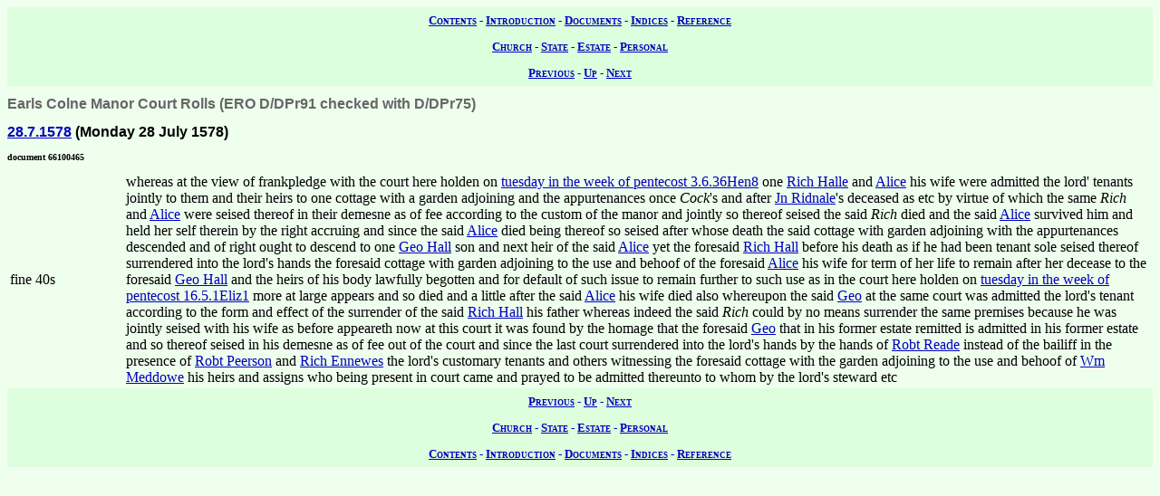

--- FILE ---
content_type: text/html; charset=UTF-8
request_url: https://wwwe.lib.cam.ac.uk/earls_colne/ecrolls2/66100465.htm
body_size: 2114
content:
<!DOCTYPE HTML PUBLIC "-//W3C//DTD HTML 4.0//EN" "http://www.w3.org/TR/REC-html40">
<html>
<head>
<META http-equiv="Content-Type" content="text/html; charset=UTF-8">
<link href="../style/common.css" rel="stylesheet" type="text/css">
<link href="../style/record.css" rel="stylesheet" type="text/css">
<link href="../style/estate.css" rel="stylesheet" type="text/css">
<title>The Records of Earls Colne: Copyhold Property of Earls Colne Manor: Earls Colne Manor Court Rolls: 66100465</title>

<!-- SSI added by DP 12 Apr 2012 for Google Analytics -->
<!-- include virtual="/earlscolne/dspace/google_statistics.html" -->
</head>
<body>
<div class="navigation">
<a rel="Contents" title="Web site table of contents" href="../contents.htm">Contents</a> -
  <a rel="Introduction" title="About this web site" href="../intro/index.htm">Introduction</a> -
  <a rel="Documents" title="View the primary sources" href="../documents/index.htm">Documents</a> -
  <a rel="Indices" title="View the secondary sources" href="../indices/index.htm">Indices</a> -
  <a rel="Reference" title="View the reference material" href="../reference/index.htm">Reference</a>
</div>
<div class="navigation">
<a rel="Church" href="../documents/church.htm" title="View the church records">Church</a> -
  <a rel="State" href="../documents/state.htm" title="View the state records">State</a> -
  <a rel="Estate" href="../documents/estate.htm" title="View the estate records">Estate</a> -
  <a rel="Personal" href="../documents/diary.htm" title="View the personal records">Personal</a>
</div>
<div class="navigation">
<a rel="Previous" href="66100464.htm" title="Previous record">Previous</a> -
  <a rel="Up" href="index.htm#66100465" title="Collection index">Up</a>
  - <a rel="Next" href="66100564.htm" title="Next record">Next</a>
</div>
<h1 class="type">Earls Colne Manor Court Rolls (ERO D/DPr91 checked with D/DPr75)</h1>
<h2 class="date">
<a class="date" title="Monday 28 July 1578" href="../dates/1578.htm#28.7.1578">28.7.1578</a>
   (Monday 28 July 1578)</h2>
<h3 class="identifier">document 66100465</h3>
<table summary="front of page with margin">
<col width="10%" id="margin">
<col width="90%" id="body">
<tbody>
<tr>
<td>fine 40s</td><td>whereas at the view of frankpledge with the court here holden on
<a class="date" title="Tuesday 3 June 1544" href="../dates/1544.htm#3.6.1544">tuesday in the week of pentecost 3.6.36Hen8</a>

one
<a class="person" href="../people/Richard_Hall.htm" title="Richard Hall">Rich Halle</a>

and
<a class="person" href="../names/H9.htm" title="Alice Hall (H9)">Alice</a>

his wife were admitted the lord' tenants jointly to them and their heirs to one cottage with a garden adjoining and the appurtenances once
<span class="person" title=" Cock">Cock</span>'s

and after
<a class="person" href="../people/John_Ridnale.htm" title="John Ridnale">Jn Ridnale</a>'s

deceased as etc by virtue of which the same
<span class="person" title="Richard ">Rich</span>

and
<a class="person" href="../names/H9.htm" title="Alice Hall (H9)">Alice</a>

were seised thereof in their demesne as of fee according to the custom of the manor and jointly so thereof seised the said
<span class="person" title="Richard ">Rich</span>

died and the said
<a class="person" href="../names/H9.htm" title="Alice Hall (H9)">Alice</a>

survived him and held her self therein by the right accruing and since the said
<a class="person" href="../names/H9.htm" title="Alice Hall (H9)">Alice</a>

died being thereof so seised after whose death the said cottage with garden adjoining with the appurtenances descended and of right ought to descend to one
<a class="person" href="../names/H57.htm" title="George Hall (H57)">Geo Hall</a>

son and next heir of the said
<a class="person" href="../names/H9.htm" title="Alice Hall (H9)">Alice</a>

yet the foresaid
<a class="person" href="../people/Richard_Hall.htm" title="Richard Hall">Rich Hall</a>

before his death as if he had been tenant sole seised thereof surrendered into the lord's hands the foresaid cottage with garden adjoining to the use and behoof of the foresaid
<a class="person" href="../names/H9.htm" title="Alice Hall (H9)">Alice</a>

his wife for term of her life to remain after her decease to the foresaid
<a class="person" href="../names/H57.htm" title="George Hall (H57)">Geo Hall</a>

and the heirs of his body lawfully begotten and for default of such issue to remain further to such use as in the court here holden on
<a class="date" title="Tuesday 16 May 1559" href="../dates/1559.htm#16.5.1559">tuesday in the week of pentecost 16.5.1Eliz1</a>

more at large appears and so died and a little after the said
<a class="person" href="../names/H9.htm" title="Alice Hall (H9)">Alice</a>

his wife died also whereupon the said
<a class="person" href="../names/H57.htm" title="George Hall (H57)">Geo</a>

at the same court was admitted the lord's tenant according to the form and effect of the surrender of the said
<a class="person" href="../people/Richard_Hall.htm" title="Richard Hall">Rich Hall</a>

his father whereas indeed the said
<span class="person" title="Richard ">Rich</span>

could by no means surrender the same premises because he was jointly seised with his wife as before appeareth now at this court it was found by the homage that the foresaid
<a class="person" href="../names/H57.htm" title="George Hall (H57)">Geo</a>

that in his former estate remitted is admitted in his former estate and so thereof seised in his demesne as of fee out of the court and since the last court surrendered into the lord's hands by the hands of
<a class="person" href="../names/R223.htm" title="Robt Read (R223)">Robt Reade</a>

instead of the bailiff in the presence of
<a class="person" href="../names/P484.htm" title="Robt Pearson (P484)">Robt Peerson</a>

and
<a class="person" href="../names/E250.htm" title="Richard Ennews (E250)">Rich Ennewes</a>

the lord's customary tenants and others witnessing the foresaid cottage with the garden adjoining to the use and behoof of
<a class="person" href="../names/M328.htm" title="Wm Meadow (M328)">Wm Meddowe</a>

his heirs and assigns who being present in court came and prayed to be admitted thereunto to whom by the lord's steward etc
</td>
</tr>
</tbody>
</table>
<div class="navigation">
<a rel="Previous" href="66100464.htm" title="Previous record">Previous</a> -
  <a rel="Up" href="index.htm" title="Collection index">Up</a>
  - <a rel="Next" href="66100564.htm" title="Next record">Next</a>
</div>
<div class="navigation">
<a rel="Church" href="../documents/church.htm" title="View the church records">Church</a> -
  <a rel="State" href="../documents/state.htm" title="View the state records">State</a> -
  <a rel="Estate" href="../documents/estate.htm" title="View the estate records">Estate</a> -
  <a rel="Personal" href="../documents/diary.htm" title="View the personal records">Personal</a>
</div>
<div class="navigation">
<a rel="Contents" title="Web site table of contents" href="../contents.htm">Contents</a> -
  <a rel="Introduction" title="About this web site" href="../intro/index.htm">Introduction</a> -
  <a rel="Documents" title="View the primary sources" href="../documents/index.htm">Documents</a> -
  <a rel="Indices" title="View the secondary sources" href="../indices/index.htm">Indices</a> -
  <a rel="Reference" title="View the reference material" href="../reference/index.htm">Reference</a>
</div>
</body>
</html>
